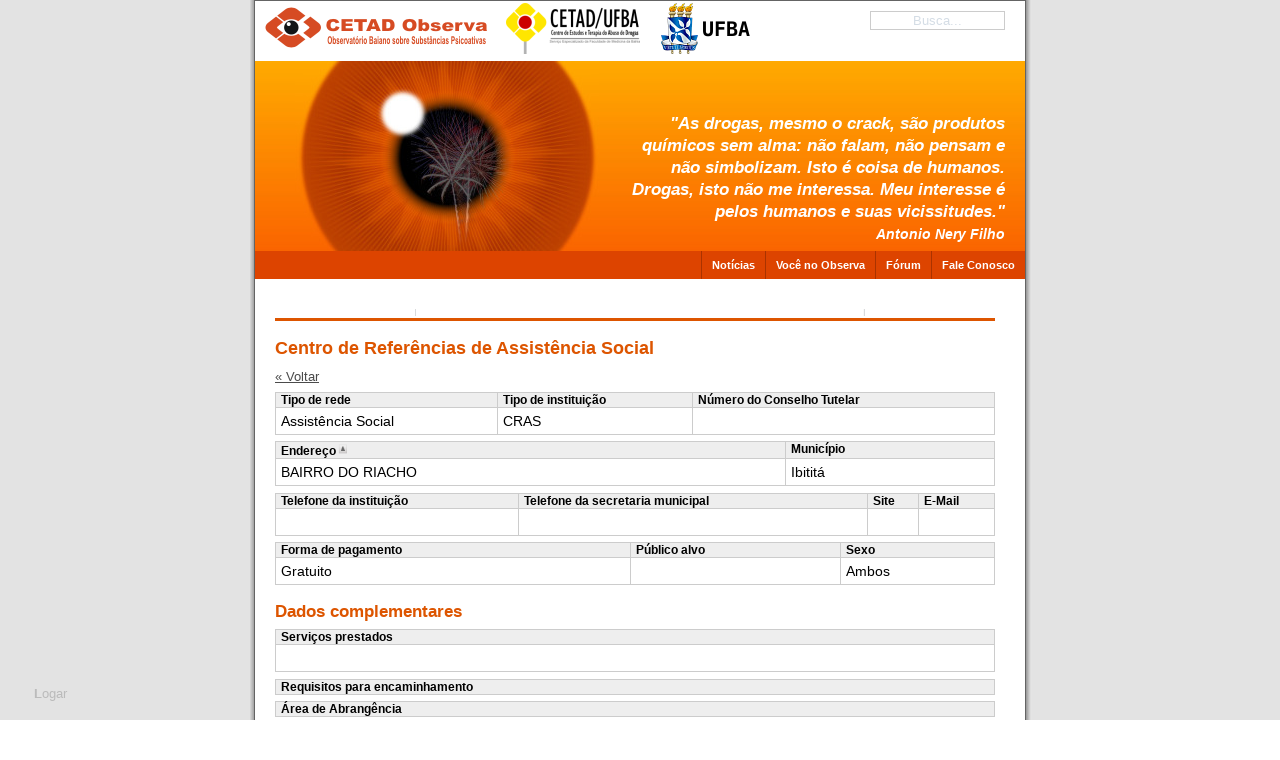

--- FILE ---
content_type: text/html; charset=iso-8859-15
request_url: http://twiki.ufba.br/twiki/bin/view/CetadObserva/Instituicao508?sortcol=0;table=2;up=0
body_size: 71716
content:
<html xmlns="http://www.w3.org/1999/xhtml" lang="pt-br">
<head>
<link rel="stylesheet" href="http://twiki.ufba.br/twiki/pub/TWiki/ImagePlugin/style.css" type="text/css" media="all" />
<link rel="stylesheet" href="http://twiki.ufba.br/twiki/pub/TWiki/ImageGalleryPlugin/style.css" type="text/css" media="all" />
<meta http-equiv="content-type" content="text/html; charset=iso-8859-15" />
<meta name="author" content="Colivre.coop.br / Template design: G. Wolfgang" />
<title> - CETAD Observa</title>
<link rel="alternate" type="application/rss+xml" title="RSS Feed" href="http://twiki.ufba.br/twiki/bin/view/CetadObserva/WebRss" />
<style type="text/css"> 
/*************************************************************/
/*   Design:  MultiFlex-2 (Screen)                           */
/*   Author:  G. Wolfgang (gw@actamail.com)                  */
/*   Date:    June 8, 2006                                   */
/*   Some Changes by Aurelio@Colivre.coop.br in 2009         */
/*   Some Changes by JeronimoTeles@gmail.com in 2009         */
/*************************************************************/

/*************************/
/* SECTION 1 - MAIN BODY */
/*************************/

body {
  font-size: 11px;
  margin: 0px;
  padding: 0px;
  text-align: center;
  background: url(http://twiki.ufba.br/twiki/pub/CetadObserva/WebCSS/background_body_grey.gif) top center repeat-y;
  font-family: arial, sans-serif;
}
.page-container-1 {
  position: relative;
  width: 770px;
  margin: 0px auto;
  padding: 0px;
  text-align: left;
  background: url(http://twiki.ufba.br/twiki/pub/CetadObserva/WebCSS/background_layout_1.gif) top left repeat-y;
  border: solid 1px rgb(100,100,100);
}
.page-container-2 {
  width: 770px;
  margin: 0px auto;
  padding: 0px;
  background: url(http://twiki.ufba.br/twiki/pub/CetadObserva/WebCSS/background_layout_2.gif) top left repeat-y;
  border: solid 1px rgb(100,100,100);
}
.page-container-3 {
  width: 770px;
  margin: 0px auto;
  padding: 0px;
  background: url(http://twiki.ufba.br/twiki/pub/CetadObserva/WebCSS/background_layout_3.gif) top left repeat-y;
  border: solid 1px rgb(100,100,100);
}

/*************************************/
/* SECTION 2 - HEADER AND NAVIGATION */
/*************************************/

/*-----------------------------------*/
/* 2.1 - Sitename, slogan and banner */
/*-----------------------------------*/
#cetad, #ufba {
  position: absolute;
  top: -4px;
  right: -85px;
  background: url(http://twiki.ufba.br/twiki/pub/CetadObserva/WebCSS/logo-cetad.png) 100% 0% no-repeat;
  width: 144px;
  height: 51px;
}
.msie8 #cetad { right: -90px }
#cetad span, #ufba span {
  display: none;
}
#ufba {
  right: -195px;
  width: 89px;
  background: url(http://twiki.ufba.br/twiki/pub/CetadObserva/WebCSS/mini-logo-ufba.png) 100% 0% no-repeat;
}
.msie8 #ufba { right: -190px }
.site-name {
  width: 300px;
  background: url(http://twiki.ufba.br/twiki/pub/CetadObserva/WebCSS/mini-logo-observa.png) 10px 0px no-repeat;
  height: 50px;
  margin: 0px;
  position: absolute;
  top: 6px;
  left: 0px;
  color: rgb(69,140,204);
}
.site-name p.title  {
  margin: 0px;
  padding: 0px;
  font-family: "trebuchet ms", arial, sans serif;
  font-weight: bold;
  font-size: 24px;
}
.site-name p.title a {
   display: block;
   height: 50px;
   width: 250px;
}
.site-name p.subtitle  {
  clear: both;
  margin: -6px 0px 0px 0px;
  padding: 0px;
  letter-spacing: -1px;
  background-color: transparent;
  font-family: "trebuchet ms", arial, sans serif;
  font-size: 12px;
  position: relative;
  z-index: 100;
}
.site-name a {
  margin: 0px;
  padding: 0px;
  text-decoration: none;
  color: #D50; /* Site Color 1 */
}
.site-name a:hover {
  text-decoration: none;
}
.site-slogan-container  {
  width: 390px;
  position: absolute;
  top: 112px;
  right: 20px;
  z-index: 1;
  overflow: hidden;
  margin: 0px;
  background-color: transparent;
  font-size: 17px;
}
.site-slogan {
  text-align: right;
  margin: 0px;
  padding: 0px;
  background-color: transparent;
  color: #FFF;
  position: relative;
  z-index: 100;
}
.site-slogan h2,
.site-slogan p.title {
  float: right;
  margin: 0px;
  padding: 0px;
  color: #FFF; /* Site Slogan Color */
  font-family: arial, sans serif;
   text-align: right;
  font-weight: bold;
  font-size: 130%;
  position: relative;
  z-index: 100;
}

.site-slogan h2 {
  font-style: italic;
}

.site-slogan p,
.site-slogan p.subtitle {
  clear: both;
  float: right;
  margin: 0px;
  padding: 0px;
  color: #FFF; /* Site Slogan Color */
  font-family: arial, sans serif;
  text-align: right;
  font-weight: bold;
  font-style: italic;
  font-size: 100%;
}
.site-slogan p.text {
  clear: both;
  float: right;
  width: 700px;
  margin: 10px 0px 0px 0px;
  padding: 0px;
  color: #FFF; /* Site Slogan Color */
  font-family: arial, sans serif;
  text-align: right;
  font-weight: bold;
  line-height: 1.0em;
  font-size: 140%;
}
.site-slogan p.readmore {
  clear: both;
  float: right;
  width: 700px;
  margin: 10px 0px 0px 0px;
  padding: 0px;
  color: #FFF; /* Site Slogan Color */
  font-family: arial, sans serif;
  text-align: right;
  font-weight: bold;
  line-height: 1.0em;
  font-size: 120%;
}
.site-slogan a {
  color: #FFF; /* Site Slogan Color */
  text-decoration: underline;
}
.site-slogan a:hover {
  text-decoration: none;
  color: rgb(50,50,50);
}
.img-header {
  clear: both;
  float: left;
  width: 770px;
  height: 250px;
  margin: 0px;
  padding: 0px;
  background: #FFF url(http://twiki.ufba.br/twiki/pub/CetadObserva/WebPreferences/header-ano-novo.jpg) 0% 100% no-repeat;
}



/*--------------------------*/
/* 2.2 - Busca Wiki         */
/*--------------------------*/
#busca {
  position: absolute;
  top: 10px;
  right: 20px;
  float: right;
  margin: 0px;
  padding: 0px;
  text-align: right;
  z-index: 10;
}
#busca input {
  text-align: center;
  border: 1px solid #999;
  opacity: 0.5;
  filter: alpha(opacity=50);
  -moz-border-radius: 4px;
  position: relative; /* msie workarround bug */
}
#busca.clean input {
  background: transparent;
  color: #ABC;
}
#busca.focused input {
  opacity: 1;
  filter: alpha(opacity=100);
  color: #000;
  border: 1px solid #A30;
}
#busca div {
  visibility: hidden;
}
#busca.focused div {
  visibility: visible;
  color: #C86;
}

/*----------------------------*/
/* 2.4 - Navigation - Level 2 */
/*----------------------------*/
.nav2 {
  Xoverflow: wrapper;
  clear: both;
  margin: 0px;
  padding: 0px;
  font-family: verdana, arial, sans serif;
  font-size: 1.0em;
}
.nav2 ul {
  float: right;
  width: 770px;
  margin: 0px;
  padding: 0px;
  Xborder-top: solid 1px #A30; /* Site Menu 2 Border Color */
  Xborder-bottom: solid 1px #A30; /* Site Menu 2 Border Color */
  background-color: #D40; /* Site Menu 2 Color */
  font-weight: bold;
}	
.nav2 li {
  position: relative;
  display: inline;
  list-style: none;
  margin: 0px;
  padding: 0px;
  min-height: 1.7em;
  height: auto !important;
  height: 1.7em;
  line-height: 1.7em;
  font-weight: bold;
}
.nav2 li li {
  border: none;
}
.nav2 li ul {
  display: none;
  height: 20px;
  font-size: 100%;
  font-weight: bold;
  clear: both;
  margin: 0px;
  padding: 1px;
  position: absolute;
  top: 20px;
  border: solid 1px rgb(200,200,200);
  z-index: 30;
  Xborder-top: solid 2px #A30; /* Site Menu 2 Border Color */
  Xborder-bottom: solid 1px #A30; /* Site Menu 2 Border Color */
  background-color: #842926; /* Site Menu 2 Color */
  font-weight: bold;
}
.nav2 li.over ul {
  display: block;
}
.nav2 li strong,
.nav2 li a {
  display: block;
  padding: 0px 10px 0px 30px;
  border-left: solid 7px #EEE; /* Site Color 3 */
  color: rgb(75,75,75);
  text-decoration: none;
}
.nav2 li strong {
  border: none;
  background: #888;
  color: #EEE;
}
.nav2 li li a {
  padding: 0px 5px 0px 10px;
/*  text-transform: uppercase;  comment by Jerônimo Teles */
  text-decoration: none;
  font-size: 100%;
}

.nav2 li a:over, .nav2 li a.selected {
  border-top: solid 0px #EEE; /* Site Color 3 */
  texte-decoration: none;
}

.nav2 li a {
  display: block;
  float: right;
  margin: 0px 0px 0px 0px;
  padding: 5px 10px 5px 10px;
  border-left: solid 1px #A30; /* Site Menu 2 Border Color */
  color: rgb(255,255,255);
/*  text-transform: uppercase;  comment by Jerônimo Teles */
  text-decoration: none;
  font-size: 100%;
}
.nav2 a:over, .nav2 a.selected {
  color: #410; /* Site Menu 2 Selected Color */
  text-decoration: none;
}
.nav2 a:over {
  background-color: #E50; /* Site Menu 2 Hover Color */
}
.buffer {
  clear: both;
  width: 770px;
  height: 30px;
  margin: 0px;
  padding: 0px;
  background-color: rgb(255,255,255);
}

/*----------------------------*/
/* 2.5 - Navigation - Level 3 */
/*----------------------------*/
.nav3 {
  Xoverflow: hidden;
  clear: both;
  float: left;
  width: 160px;
  min-height: 500px;
  margin: 0px;
  padding: 0px;
  color: rgb(75,75,75);
}
.nav3 .menutitle {
  margin: 0px;
}
.nav3 ul {
  font-size: 12px;
  width: 160px;
  margin: 0px 0px 20px 0px;
  padding: 0px;
  background-color: #EEE; /* Site Color 3 */
}	
.nav3 li {
  position: relative;
  border-bottom: solid 1px rgb(200,200,200);
  list-style: none;
  margin: 0px;
  padding: 0px;
  min-height: 1.7em;
  height: auto !important;
  height: 1.7em;
  line-height: 1.7em;
  font-weight: bold;
  z-index: 50;
}
.nav3 li li {
  border: none;
}
.nav3 li ul {
  display: none;
  margin: 0px;
  position: absolute;
  top: 5px;
  left: 155px;
  border: solid 1px rgb(200,200,200);
  z-index: 100;
}
.nav3 li.hover ul {
  display: block;
}
.nav3 li strong,
.nav3 li a {
  display: block;
  padding: 0px 7px 0px 15px;
  border-left: solid 7px #EEE; /* Site Color 3 */
  color: rgb(75,75,75);
  text-decoration: none;
}
.nav3 li strong {
  border: none;
  background: #888;
  color: #EEE;
}
.nav3 li li a {
  padding: 0px 5px 0px 10px;
}
.nav3 li a:hover, .nav3 li a.selected {
  border-left: solid 7px #D62; /* Site Color 2 */
  text-decoration: none;
}
.nav3 li a:hover {
  color: #000;
  background: #DDD;
}

/******************************************************************************/
/* SECTION 3 - SPECIFIC CLASSES FOR LAYOUT #1 (With navigation, with sidebar )*/
/******************************************************************************/

.content1 {
  float: left;
  width: 428px;
  margin: 0px;
  padding: 0px 0px 10px 20px;
  color: rgb(75,75,75);
}
.content1-container {
  clear: both;
  float: left;
  width: 408px;
  margin: 0px 0px 15px 0px;
  padding: 0px;
}
.content1-container-1col {
  overflow: hidden;
  width: 408px;
  margin: 0px;
  padding: 0px;
}
.content1-container-1col-txtright-200px {
  float: right;
  width: 196px;
  margin: 0px;
  padding: 0px;
}
.content1-container-1col-txtright-160px {
  float: right;
  width: 236px;
  margin: 0px;
  padding: 0px;
}
.content1-container-1col-txtright-120px {
  float: right;
  width: 276px;
  margin: 0px;
  padding: 0px;
}
.content1-container-1col-txtright-100px {
  float: right;
  width: 296px;
  margin: 0px;
  padding: 0px;
}
.content1-container-1col-txtright-80px {
  float: right;
  width: 316px;
  margin: 0px;
  padding: 0px;
}
.content1-container-1col-txtright-60px {
  float: right;
  width: 336px;
  margin: 0px;
  padding: 0px;
}
.content1-container-1col-txtright-40px {
  float: right;
  width: 356px;
  margin: 0px;
  padding: 0px;
}
.content1-container-2col-left {
  overflow: hidden;
  float: left;
  width: 191px;
  margin: 0px;
  padding: 0px;
}
.content1-container-2col-right {
  overflow: hidden;
  float: right;
  width: 191px;
   margin: 0px;
  padding: 0px;
}
.content1-container-2col-txtright-100px {
  float: right;
  width: 79px;
  margin: 0px;
  padding: 0px;
}
.content1-container-2col-txtright-80px {
  float: right;
  width: 99px;
  margin: 0px;
  padding: 0px;
}
.content1-container-2col-txtright-60px {
  float: right;
  width: 119px;
  margin: 0px;
  padding: 0px;
}
.content1-container-2col-txtright-40px {
  float: right;
  width: 139px;
  margin: 0px;
  padding: 0px;
}
.content1-container-2col-txtright-20px {
  float: right;
  width: 159px;
  margin: 0px;
  padding: 0px;
}
.content1-container-3col-left {
  overflow: hidden;
  float: left;
  width: 119px;
  margin: 0px 25px 0px 0px;
  padding: 0px;
}
.content1-container-3col-middle {
  overflow: hidden;
  float: left;
  width: 119px;
 margin: 0px;
  padding: 0px;
}
.content1-container-3col-right {
  overflow: hidden;
  float: right;
  width: 119px;
  margin: 0px;
  padding: 0px;
}
.content1-container-3col-txtright-60px {
  float: right;
  width: 47px;
  margin: 0px;
  padding: 0px;
}
.content1-container-3col-txtright-40px {
  float: right;
  width: 67px;
  margin: 0px;
  padding: 0px;
}
.content1-container-3col-txtright-20px {
  float: right;
  width: 87px;
  margin: 0px;
  padding: 0px;
}
.content1-container-3col-txtright-10px {
  float: right;
  width: 97px;
  margin: 0px;
  padding: 0px;
}
.content1-pagetitle {
  overflow: hidden;
  width: 408px;
  margin: 0px 0px 10px 0px;
  padding: 0px 0px 2px 0px;
  border-bottom: solid 3px #D50; /* Site Color 1 */
  color: #D50; /* Site Color 1 */
  font-weight: bold;
  font-size: 180%;
}
#conteudo .content1-pagetitle a {
  color: #D50; /* Site Color 1 */
  text-decoration: none;
}

/******************************************************/
/* SECTION 4 - SPECIFIC CLASSES FOR LAYOUTS #2 and #3 */
/******************************************************/

.content2 {
  float: left;
  width: 590px;
  min-height: 500px;
  margin: 0px;
  padding: 0px 0px 0px 20px;
  color: rgb(75,75,75);
  font-size: 1.0em;
}
.content3 {
  float: left;
  width: 590px;
  min-height: 500px;
  margin: 0px;
  padding: 0px 0px 0px 20px;
  color: rgb(75,75,75);
  font-size: 1.0em;
}
.content2-container, .content3-container {
  clear: both;
  float: left;
  width: 569px;
  margin: 0px 0px 15px 0px;
  padding: 0px;
}
.content2-container-1col, .content3-container-1col {
  overflow: hidden;
  width: 569px;
  margin: 0px;
  padding: 0px;
}
.content2-container-1col-txtright-200px, .content3-container-1col-txtright-200px {
  float: right;
  width: 357px;
  margin: 0px;
  padding: 0px;
}
.content2-container-1col-txtright-160px, .content3-container-1col-txtright-160px {
  float: right;
  width: 397px;
  margin: 0px;
  padding: 0px;
}
.content2-container-1col-txtright-120px, .content3-container-1col-txtright-120px {
  float: right;
  width: 437px;
  margin: 0px;
  padding: 0px;
}
.content2-container-1col-txtright-100px, .content3-container-1col-txtright-100px {
  float: right;
  width: 457px;
  margin: 0px;
  padding: 0px;
}
.content2-container-1col-txtright-80px, .content3-container-1col-txtright-80px {
  float: right;
  width: 477px;
  margin: 0px;
  padding: 0px;
}
.content2-container-1col-txtright-60px, .content3-container-1col-txtright-60px {
  float: right;
  width: 497px;
  margin: 0px;
  padding: 0px;
}
.content2-container-1col-txtright-40px, .content3-container-1col-txtright-40px {
  float: right;
  width: 517px;
  margin: 0px;
  padding: 0px;
}
.content2-container-2col-left, .content3-container-2col-left {
  overflow: hidden;
  float: left;
  width: 272px;
  margin: 0px;
  padding: 0px;
}
.content2-container-2col-right, .content3-container-2col-right {
  overflow: hidden;
  float: right;
  width: 272px;
  margin: 0px;
  padding: 0px;
}
.content2-container-2col-txtright-100px, .content3-container-2col-txtright-100px {
  float: right;
  width: 160px;
  margin: 0px;
  padding: 0px;
}
.content2-container-2col-txtright-80px, .content3-container-2col-txtright-80px {
  float: right;
  width: 180px;
  margin: 0px;
  padding: 0px;
}
.content2-container-2col-txtright-60px, .content3-container-2col-txtright-60px {
  float: right;
  width: 200px;
  margin: 0px;
  padding: 0px;
}
.content2-container-2col-txtright-40px, .content3-container-2col-txtright-40px {
  float: right;
  width: 220px;
  margin: 0px;
  padding: 0px;
}
.content2-container-2col-txtright-20px, .content3-container-2col-txtright-20px {
  float: right;
  width: 240px;
  margin: 0px;
  padding: 0px;
}
.content2-container-3col-left, .content3-container-3col-left {
  overflow: hidden;
  float: left;
  width: 173px;
  margin: 0px 25px 0px 0px;
  padding: 0px;
}
.content2-container-3col-middle, .content3-container-3col-middle {
  overflow: hidden;
  float: left;
  width: 173px;
  margin: 0px;
  padding: 0px;
}
.content2-container-3col-right, .content3-container-3col-right {
  overflow: hidden;
  float: right;
  width: 173px;
  margin: 0px;
  padding: 0px;
}
.content2-container-3col-txtright-60px, .content3-container-3col-txtright-60px {
  overflow: hidden;
  float: right;
  width: 101px;
  margin: 0px;
  padding: 0px;
}
.content2-container-3col-txtright-40px, .content3-container-3col-txtright-40px {
  overflow: hidden;
  float: right;
  width: 121px;
  margin: 0px;
  padding: 0px;
}
.content2-container-3col-txtright-20px, .content3-container-3col-txtright-20px {
  overflow: hidden;
  float: right;
  width: 141px;
  margin: 0px;
  padding: 0px;
}
.content2-container-3col-txtright-10px, .content3-container-3col-txtright-10px {
  overflow: hidden;
  float: right;
  width: 151px;
  margin: 0px;
  padding: 0px;
}
.content2-pagetitle, .content3-pagetitle {
  overflow: hidden;
  width: 569px;
  margin: 0px 0px 10px 0px;
  padding: 0px 0px 2px 0px;
  border-bottom: solid 3px #D50; /* Site Color 1 */
  color: #D50; /* Site Color 1 */
  font-weight: bold;
  font-size: 180%;
}

/*********************************/
/* SECTION 6 - COMMON PARAMETERS */
/*********************************/

/*--------------------*/
/* 6.1 - Content Area */
/*--------------------*/

/* Titles and textboxes*/
.content-title-noshade-size1 {
  margin: 0px;
  padding: 0px;
  color: #D50; /* Site Color 1 */
  font-weight: bold;
  font-size: 130%;
}
.content-title-noshade-size2 {
  margin: 0px;
  padding: 0px;
  color: #D50; /* Site Color 1 */
  font-weight: bold;
  font-size: 150%;
}
.content-title-noshade-size3 {
  margin: 0px;
  padding: 0px;
  color: #D50; /* Site Color 1 */
  font-weight: bold;
  font-size: 160%;
}
.content-title-noshade-size4 {
  margin: 0px;
  padding: 0px;
  color: #D50; /* Site Color 1 */
  font-weight: bold;
  font-size: 180%;
}
.content-title-noshade-size5 {
  margin: 0px;
  padding: 0px;
  color: #D50; /* Site Color 1 */
  font-weight: bold;
  font-size: 200%;
}
.content-title-shade-size1 {
  margin: 0px;
  padding: 0px 10px 0px 10px;
  background-color: rgb(215,215,215);
  color: rgb(100,100,100);
  color: #D50; /* Site Color 1 */
  font-weight: bold;
  font-size: 130%;
}
.content-title-shade-size2 {
  margin: 0px;
  padding: 0px 10px 0px 10px;
  background-color: rgb(215,215,215);
  color: #D50; /* Site Color 1 */
  font-weight: bold;
  font-size: 150%;
}
.content-title-shade-size3 {
  margin: 0px;
  padding: 0px 10px 0px 10px;
  background-color: rgb(215,215,215);
  color: #D50; /* Site Color 1 */
  font-weight: bold;
  font-size: 160%;
}
.content-title-shade-size4 {
  margin: 0px;
  padding: 0px 10px 0px 10px;
  background-color: rgb(215,215,215);
  color: #D50; /* Site Color 1 */
   font-weight: bold;
  font-size: 180%;
}
.content-title-shade-size5 {
  margin: 0px;
  padding: 0px 10px 0px 10px;
  background-color: rgb(215,215,215);
  color: #D50; /* Site Color 1 */
   font-weight: bold;
  font-size: 200%;
}
.content-subtitle-noshade-size1 {
  margin: 0px;
  padding: 0px;
  color: #D50; /* Site Color 1 */
  font-weight: bold;
  font-size: 110%;
}
.content-subtitle-noshade-size2 {
  margin: 0px;
  padding: 0px;
  color: #D50; /* Site Color 1 */
  font-weight: bold;
  font-size: 120%;
}
.content-subtitle-noshade-size3 {
  margin: 0px;
  padding: 0px;
  color: #D50; /* Site Color 1 */
  font-weight: bold;
  font-size: 130%;
}
.content-subtitle-noshade-size4 {
  margin: 0px;
  padding: 0px;
  color: #D50; /* Site Color 1 */
  font-weight: bold;
  font-size: 140%;
}
.content-subtitle-noshade-size5 {
  margin: 0px;
  padding: 0px;
  color: #D50; /* Site Color 1 */
  font-weight: bold;
  font-size: 150%;
}
.content-subtitle-shade-size1 {
  margin: 0px;
  padding: 0px 10px 3px 10px;
  background-color: rgb(215,215,215);
  color: #D50; /* Site Color 1 */
  font-weight: bold;
  font-size: 110%;
}
.content-subtitle-shade-size2 {
  margin: 0px;
  padding: 0px 10px 3px 10px;
  background-color: rgb(215,215,215);
  color: #D50; /* Site Color 1 */
  font-weight: bold;
  font-size: 120%;
}
.content-subtitle-shade-size3 {
  margin: 0px;
  padding: 0px 10px 3px 10px;
  background-color: rgb(215,215,215);
  color: #D50; /* Site Color 1 */
  font-weight: bold;
  font-size: 130%;
}
.content-subtitle-shade-size4 {
  margin: 0px;
  padding: 0px 10px 3px 10px;
  background-color: rgb(215,215,215);
  color: #D50; /* Site Color 1 */
  font-weight: bold;
  font-size: 140%;
}
.content-subtitle-shade-size5 {
  margin: 0px;
  padding: 0px 10px 3px 10px;
  background-color: rgb(215,215,215);
  color: #D50; /* Site Color 1 */
  font-weight: bold;
  font-size: 150%;
}
.content-txtbox-noshade {
  margin: 0px;
  padding: 7px 0px 0px 0px;
  background-color: rgb(255,255,255);
}
.content-txtbox-shade {
  margin: 0px;
  padding: 7px 10px 5px 10px;
  background-color: rgb(235,235,235);
}

/* Headings */
h1 {
  margin: 1.0em 0px 0.5em 0px;
  font-weight: bold;
  font-size: 160%;
}
h2 {
  margin: 1.0em 0px 0.5em 0px;
  font-weight: bold;
  font-size: 150%;
}
h3 {
  margin: 1.0em 0px 0.5em 0px;
  font-weight: bold;
  font-size: 140%;
}
h4 {
  margin: 1.0em 0px 0.5em 0px;
  font-weight: bold;
  font-size: 130%;
}
h5 {
  margin: 0px 0px 0.2em 0px;
  font-weight: bold;
  font-size: 130%;
}
h6 {
  margin: 0px 0px 0.2em 0px;
 font-weight: bold;
  font-style: italic;
  font-size: 130%;
}

/* Paragraphs */
p {
  margin: 0px 0px 0.5em 0px;
  padding: 0px;
  line-height: 1.3em;
  font-family: arial, sans serif;
  font-size: 120%;
 }
p.readmore {
  margin: 1.0em 0px 0.5em 0px;
  padding: 0px;
  line-height: 1.2em;
  font-size: 110%;
 }
p.quote {
  margin: 0em 30px 0.6em 30px;
 	line-height: 120%;
  font-size: 120%;
}
p.embed {
  float: left;
  width: 120px;
  margin: 7px 7px 5px 0px;
  padding: 5px 5px 5px 5px;
  background-color: rgb(238,237,249);
  font-style: italic;
  font-weight: bold;
   line-height: 1.2em;
  font-size: 140%;
}
p.embed-caption {
  float: left;
  margin: 5px 0px 0px 0px;
  padding: 0px;
  font-style: italic;
  font-weight: normal;
  line-height: 1.2em;
  font-size: 70%;
}

/* Quote */
p.quote {
  clear: left;
  margin: 0em 30px 0.6em 30px;
 	line-height: 120%;
  font-size: 110%;
}

/* Embedded emphasis */
.embed {
  float: left;
  width: 120px;
  margin: 2px 7px 2px 0px;
  padding: 5px 5px 5px 5px;
  background-color: rgb(238,237,249);
  font-style: italic;
  font-weight: bold;
   line-height: 1.2em;
  font-size: 140%;
}
.embed-caption {
  float: left;
  margin: 5px 0px 0px 0px;
  padding: 0px;
  font-style: italic;
  font-weight: normal;
  line-height: 1.2em;
  font-size: 70%;
}

/* Lists */
ul.noindent {
  margin: 0px 0px 7px 15px;
  padding: 0px;
  list-style-type: disc;
  list-style-position: outside;
  font-size: 120%;
}
ul.indent {
  margin: 0px 0px 7px 15px;
  padding: 0px 0px 0px 15px;
  list-style-type: disc;
  font-family: arial;
  font-size: 120%;
}
ol {
  margin: 0px 0px 0px 9px;
  padding: 0px 0px 0px 25px;
  list-style-type: decimal;
  list-style-position: outside;
  font-size: 120%;
}
ul.linklist-noindent {
  margin: -0.3em 0px 0.5em 0px;
  padding: 0px;
  list-style-type: none;
  line-height: 1.2em;
  font-size: 120%;
 }
ul.linklist-indent {
  margin: -0.3em 0px 0.5em 0px;
  padding: 0px 0px 0px 10px;
  list-style-type: none;
  line-height: 1.2em;
  font-size: 120%;
 }

/* Tables */
.table {
  clear: left;
  margin: 0.5em 0px 0.2em 30px;
  border: solid 1px rgb(150,150,150);
  empty-cells: show;
  border-collapse: collapse;
  background-color: rgb(233,232,244);
}
.table tr {
  margin: 0px;
  padding: 0px;
}
.table td {
  padding: 2px 7px 2px 7px;
  border: solid 1px rgb(150,150,150);
  text-align: left;
  font-size: 120%;
}
.table th {
  margin: 0px;
  padding: 2px 7px 2px 7px;
  border: solid 1px rgb(150,150,150);
  empty-cells: show;
  text-align: left;
  font-size: 120%;
  	}
.table-caption {
  margin: 0.5em 0px 1.0em 30px;
  padding: 0px;
  clear: both;
  text-align: left;
  font-size: 120%;
}

/* Images */

.img-noticia {
  float: left;
  margin:0px 10 px 0 px 0px;
  width:195px;
  height: 195px;
  vspace:10px;
}

.img-left-noborder-notopmargin {
  float: left;
  margin: 0px 10px 0px 0px;
}
.img-left-noborder-topmargin {
  float: left;
  margin: 3px 10px 0px 0px;
}
.img-left-border-notopmargin {
  float: left;
  margin: 0px 10px 0px 0px;
  border: solid 1px rgb(150,150,150);
}
.img-left-border-topmargin {
  float: left;
  margin: 3px 10px 0px 0px;
  border: solid 1px rgb(150,150,150);
}
.img-right-noborder-notopmargin {
  float: right;
  margin: 0px 0px 0px 10px;
}
.img-right-noborder-topmargin {
  float: right;
  margin: 3px 0px 0px 10px;
}
.img-right-border-notopmargin {
  float: right;
  margin: 0px 0px 0px 10px;
  border: solid 1px rgb(150,150,150);
}
.img-right-border-topmargin {
  float: right;
  margin: 3px 0px 0px 10px;
  border: solid 1px rgb(150,150,150);
}

/*--------------------*/
/* 6.2 - Sidebar Area */
/*--------------------*/
.sidebar {
  overflow: hidden;
  float: right;
  width: 160px;
  min-height: 500px;
  margin: 0px;
  padding: 0px 0px 10px 0px;
  text-align: left;
  color: rgb(75,75,75);
}
.sidebar-maintitle {
  margin: 0px 0px 10px 0px;
  padding: 3px 10px 2px 10px;
  background-color: #D62; /* Site Color 2 */
  color: rgb(255,255,255);
  text-transform: uppercase;
  font-weight: bold;
  font-size: 120%;
}
.sidebar-title-noshade {
  margin: 0px;
  padding: 2px 10px 3px 10px;
  border-top: solid 1px rgb(215,215,215);
  color: rgb(75,75,75);
  font-weight: bold;
  font-size: 120%;
}
.sidebar-title-shade {
  margin: 0px;
  padding: 2px 10px 3px 10px;
  background-color: rgb(215,215,215);
  color: rgb(75,75,75);
  font-weight: bold;
  font-size: 120%;
}
.sidebar-txtbox-noshade {
  margin: 0px 0px 10px 0px;
  padding: 2px 10px 3px 10px;
}
.sidebar-txtbox-shade {
  margin: 0px 0px 10px 0px;
  padding: 2px 10px 3px 10px;
  background-color: rgb(235,235,235);
}
.sidebar-txtbox-noshade p {
  margin: 0px 0px 5px 0px;
  padding: 0px;
  line-height: 1.25em;
  font-size: 110%;
}
.sidebar-txtbox-shade p {
  margin: 0px 0px 5px 0px;
  padding: 0px;
  line-height: 1.25em;
  font-size: 110%;
}

/*--------------------*/
/* 6.3 - Footer Area  */
/*--------------------*/
.footer {
  overflow: hidden;
  clear: both;
  width: 770px;
  height: 3.0em;
  margin: 0px;
  padding: 0.5em 0px 0.5em 0px;
  border-top: solid 1px rgb(125,125,125);
  background-color: #D50; /* Site Color 1 */
  color: #E94; /* Site Footer Text Color */
  font-size: 1.0em;
}
.footer p {
  margin: 0px;
  padding: 0px;
  text-align: center;
  line-height: 1.3em;
  font-size: 110%;
}

.footer .visitas {
  right: 10px;
  position: absolute;
  bottom: 5px;
}

/*-------------------*/
/* 6.4 - Hyperlinks  */
/*-------------------*/
.content1 a, .content2 a, .content3 a, .sidebar-txtbox-noshade a, .sidebar-txtbox-shade a {
  color: rgb(75,75,75);
  text-decoration: underline;
}
.content1 a:hover, .content2 a:hover, .content3 a:hover, .sidebar-txtbox-noshade a:hover, .sidebar-txtbox-shade a:hover {
  color: rgb(0,0,0);
  text-decoration: none;
}
.content1 a:visited, .content2 a:visited, .content3 a:visited, .sidebar-txtbox-noshade a:visited, .sidebar-txtbox-shade a:visited  {
  color: rgb(150,150,150);
}
.footer a {
  color: #E94; /* Site Footer Text Color */
  text-decoration: underline;
}
.footer a:hover {
  color: #FFF;
  text-decoration: none;
}

/*******************************/
/* SECTION 7 - GENERIC CLASSES */
/*******************************/

/*----------------------------*/
/* 7.1 - Title decoration box */
/*----------------------------*/
.box-on {
  float: left;
  min-width: 0.3em;
  margin-right: 0.2em;
  padding: 0px 0.2em 0px 0.3em;
}
.box-off {
  display: none;
}
/* html box-on {
  width: 1%;
} /* IE6-Hack for min-width. Also compliant with IE7-Beta2 */ */

/*-----------------------------*/
/* 7.2 - Horizontal alignments */
/*-----------------------------*/
.align-left {
  text-align: left;
}
.align-right {
  text-align: right;
}
.align-center {
  text-align: center;
}

/*------------------*/
/* 7.3  Text colors */
/*------------------*/
.txt-white {
  color: rgb(255,255,255);
}
.txt-black {
  color: rgb(0,0,0);
}

.txt-grey01 {
  color: rgb(242,242,242);
}
.txt-grey02 {
  color: rgb(230,230,230);
}
.txt-grey03 {
  color: rgb(217,217,217);
}
.txt-grey04 {
  color: rgb(204,204,204);
}
.txt-grey05 {
  color: rgb(191,191,191);
}
.txt-grey06 {
  color: rgb(178,178,178);
}
.txt-grey07 {
  color: rgb(153,153,153);
}
.txt-grey08 {
  color: rgb(127,127,127);
}
.txt-grey09 {
  color: rgb(89,89,89);
}
.txt-grey10 {
  color: rgb(51,51,51);
}

.txt-yellow01 {
  color: rgb(254,252,232);
}
.txt-yellow02 {
  color: rgb(253,249,201);
}
.txt-yellow03 {
  color: rgb(253,246,185);
}
.txt-yellow04 {
  color: rgb(252,243,162);
}
.txt-yellow05 {
  color: rgb(251,239,139);
}
.txt-yellow06 {
  color: rgb(250,236,116);
}
.txt-yellow07 {
  color: rgb(249,233,93);
}
.txt-yellow08 {
  color: rgb(249,230,69);
}
.txt-yellow09 {
  color: rgb(248,227,46);
}
.txt-yellow10 {
  color: rgb(247,224,23);
}

.txt-blue01 {
  color: rgb(238,237,249);
}
.txt-blue02 {
  color: rgb(222,220,242);
}
.txt-blue03 {
  color: rgb(205,202,236);
}
.txt-blue04 {
  color: rgb(189,185,229);
}
.txt-blue05 {
  color: rgb(172,167,223);
}
.txt-blue06 {
  color: rgb(155,149,217);
}
.txt-blue07 {
  color: rgb(139,132,210);
}
.txt-blue08 {
  color: rgb(122,114,204);
}
.txt-blue09 {
  color: rgb(106,97,197);
}
.txt-blue10 {
  color: rgb(89,79,191);
}

.txt-green01 {
  color: rgb(237,246,229);
}
.txt-green02 {
  color: rgb(220,238,204);
}
.txt-green03 {
  color: rgb(202,229,178);
}
.txt-green04 {
  color: rgb(185,220,153);
}
.txt-green05 {
  color: rgb(167,211,127);
}
.txt-green06 {
  color: rgb(149,203,102);
}
.txt-green07 {
  color: rgb(132,194,76);
}
.txt-green08 {
  color: rgb(114,185,51);
}
.txt-green09 {
  color: rgb(97,177,25);
}
.txt-green10 {
  color: rgb(79,168,0);
}

.txt-red01 {
  color: rgb(252,235,233);
}
.txt-red02 {
  color: rgb(248,216,211);
}
.txt-red03 {
  color: rgb(245,196,188);
}
.txt-red04 {
  color: rgb(242,177,166);
}
.txt-red05 {
  color: rgb(238,157,144);
}
.txt-red06 {
  color: rgb(235,137,122);
}
.txt-red07 {
  color: rgb(232,118,100);
}
.txt-red08 {
  color: rgb(229,98,77);
}
.txt-red09 {
  color: rgb(225,79,55);
}
.txt-red10 {
  color: rgb(222,59,33);
}
.txt-red11 {
  color: #D40;
}

/*-------------------------*/
/* 7.4 - Background colors */
/*-------------------------*/
.bg-white {
  background-color: rgb(255,255,255);
}
.bg-black {
  background-color: rgb(0,0,0);
}

.bg-grey01 {
  background-color: rgb(242,242,242);
}
.bg-grey02 {
  background-color: rgb(230,230,230);
}
.bg-grey03 {
  background-color: rgb(217,217,217);
}
.bg-grey04 {
  background-color: rgb(204,204,204);
}
.bg-grey05 {
  background-color: rgb(191,191,191);
}
.bg-grey06 {
  background-color: rgb(178,178,178);
}
.bg-grey07 {
  background-color: rgb(153,153,153);
}
.bg-grey08 {
  background-color: rgb(127,127,127);
}
.bg-grey09 {
  background-color: rgb(89,89,89);
}
.bg-grey10 {
  background-color: rgb(51,51,51);
}

.bg-yellow01 {
  background-color: rgb(254,252,232);
}
.bg-yellow02 {
  background-color: rgb(253,249,201);
}
.bg-yellow03 {
  background-color: rgb(253,246,185);
}
.bg-yellow04 {
  background-color: rgb(252,243,162);
}
.bg-yellow05 {
  background-color: rgb(251,239,139);
}
.bg-yellow06 {
  background-color: rgb(250,236,116);
}
.bg-yellow07 {
  background-color: rgb(249,233,93);
}
.bg-yellow08 {
  background-color: rgb(249,230,69);
}
.bg-yellow09 {
  background-color: rgb(248,227,46);
}
.bg-yellow10 {
  background-color: rgb(247,224,23);
}

.bg-blue01 {
  background-color: rgb(238,237,249);
}
.bg-blue02 {
  background-color: rgb(222,220,242);
}
.bg-blue03 {
  background-color: rgb(205,202,236);
}
.bg-blue04 {
  background-color: rgb(189,185,229);
}
.bg-blue05 {
  background-color: rgb(172,167,223);
}
.bg-blue06 {
  background-color: rgb(155,149,217);
}
.bg-blue07 {
  background-color: rgb(139,132,210);
}
.bg-blue08 {
  background-color: rgb(122,114,204);
}
.bg-blue09 {
  background-color: rgb(106,97,197);
}
.bg-blue10 {
  background-color: rgb(89,79,191);
}

.bg-green01 {
  background-color: rgb(237,246,229);
}
.bg-green02 {
  background-color: rgb(220,238,204);
}
.bg-green03 {
  background-color: rgb(202,229,178);
}
.bg-green04 {
  background-color: rgb(185,220,153);
}
.bg-green05 {
  background-color: rgb(167,211,127);
}
.bg-green06 {
  background-color: rgb(149,203,102);
}
.bg-green07 {
  background-color: rgb(132,194,76);
}
.bg-green08 {
  background-color: rgb(114,185,51);
}
.bg-green09 {
  background-color: rgb(97,177,25);
}
.bg-green10 {
  background-color: rgb(79,168,0);
}

.bg-red01 {
  background-color: rgb(252,235,233);
}
.bg-red02 {
  background-color: rgb(248,216,211);
}
.bg-red03 {
  background-color: rgb(245,196,188);
}
.bg-red04 {
  background-color: rgb(242,177,166);
}
.bg-red05 {
  background-color: rgb(238,157,144);
}
.bg-red06 {
  background-color: rgb(235,137,122);
}
.bg-red07 {
  background-color: rgb(232,118,100);
}
.bg-red08 {
  background-color: rgb(229,98,77);
}
.bg-red09 {
  background-color: rgb(225,79,55);
}
.bg-red10 {
  background-color: rgb(222,59,33);
}

/*---------------------------*/
/* 7.5  Bottom border colors */
/*---------------------------*/
.line-box {
  border-bottom: solid 1px rgb(200,200,200);
  padding-bottom: 15px;
  margin: 0px 0px 15px 0px;
}

.line-white {
  border-bottom: solid 1px rgb(255,255,255);
  padding-bottom: 2px;
  margin: 0px 0px 1px 0px;
}
.line-black {
  border-bottom: solid 1px rgb(0,0,0);
  padding-bottom: 2px;
  margin: 0px 0px 1px 0px;
}

.line-grey01 {
  border-bottom: solid 1px rgb(242,242,242);
  padding-bottom: 2px;
  margin-bottom: 1px;
}
.line-grey02 {
  border-bottom: solid 1px rgb(230,230,230);
  padding-bottom: 2px;
  margin-bottom: 1px;
}
.line-grey03 {
  border-bottom: solid 1px rgb(217,217,217);
  padding-bottom: 2px;
  margin-bottom: 1px;
}
.line-grey04 {
  border-bottom: solid 1px rgb(204,204,204);
  padding-bottom: 2px;
  margin-bottom: 1px;
}
.line-grey05 {
  border-bottom: solid 1px rgb(191,191,191);
  padding-bottom: 2px;
  margin-bottom: 1px;
}
.line-grey06 {
  border-bottom: solid 1px rgb(178,178,178);
  padding-bottom: 2px;
  margin-bottom: 1px;
}
.line-grey07 {
  border-bottom: solid 1px rgb(153,153,153);
  padding-bottom: 2px;
  margin-bottom: 1px;
}
.line-grey08 {
  border-bottom: solid 1px rgb(127,127,127);
  padding-bottom: 2px;
  margin-bottom: 1px;
}
.line-grey09 {
  border-bottom: solid 1px rgb(89,89,89);
  padding-bottom: 2px;
  margin-bottom: 1px;
}
.line-grey10 {
  border-bottom: solid 1px rgb(51,51,51);
  padding-bottom: 2px;
  margin-bottom: 1px;
}

.line-yellow01 {
  border-bottom: solid 1px rgb(254,252,232);
  padding-bottom: 2px;
  margin-bottom: 1px;
}
.line-yellow02 {
  border-bottom: solid 1px rgb(253,249,201);
  padding-bottom: 2px;
  margin-bottom: 1px;
}
.line-yellow03 {
  border-bottom: solid 1px rgb(253,246,185);
  padding-bottom: 2px;
  margin-bottom: 1px;
}
.line-yellow04 {
  border-bottom: solid 1px rgb(252,243,162);
  padding-bottom: 2px;
  margin-bottom: 1px;
}
.line-yellow05 {
  border-bottom: solid 1px rgb(251,239,139);
  padding-bottom: 2px;
  margin-bottom: 1px;
}
.line-yellow06 {
  border-bottom: solid 1px rgb(250,236,116);
  padding-bottom: 2px;
  margin-bottom: 1px;
}
.line-yellow07 {
  border-bottom: solid 1px rgb(249,233,93);
  padding-bottom: 2px;
  margin-bottom: 1px;
}
.line-yellow08 {
  border-bottom: solid 1px rgb(249,230,69);
  padding-bottom: 2px;
  margin-bottom: 1px;
}
.line-yellow09 {
  border-bottom: solid 1px rgb(248,227,46);
  padding-bottom: 2px;
  margin-bottom: 1px;
}
.line-yellow10 {
  border-bottom: solid 1px rgb(247,224,23);
  padding-bottom: 2px;
  margin-bottom: 1px;
}

.line-blue01 {
  border-bottom: solid 1px rgb(238,237,249);
  padding-bottom: 2px;
  margin-bottom: 1px;
}
.line-blue02 {
  border-bottom: solid 1px rgb(222,220,242);
  padding-bottom: 2px;
  margin-bottom: 1px;
}
.line-blue03 {
  border-bottom: solid 1px rgb(205,202,236);
  padding-bottom: 2px;
  margin-bottom: 1px;
}
.line-blue04 {
  border-bottom: solid 1px rgb(189,185,229);
  padding-bottom: 2px;
  margin-bottom: 1px;
}
.line-blue05 {
  border-bottom: solid 1px rgb(172,167,223);
  padding-bottom: 2px;
  margin-bottom: 1px;
}
.line-blue06 {
  border-bottom: solid 1px rgb(155,149,217);
  padding-bottom: 2px;
  margin-bottom: 1px;
}
.line-blue07 {
  border-bottom: solid 1px rgb(139,132,210);
  padding-bottom: 2px;
  margin-bottom: 1px;
}
.line-blue08 {
  border-bottom: solid 1px rgb(122,114,204);
  padding-bottom: 2px;
  margin-bottom: 1px;
}
.line-blue09 {
  border-bottom: solid 1px rgb(106,97,197);
  padding-bottom: 2px;
  margin-bottom: 1px;
}
.line-blue10 {
  border-bottom: solid 1px rgb(89,79,191);
  padding-bottom: 2px;
  margin-bottom: 1px;
}

.line-green01 {
  border-bottom: solid 1px rgb(237,246,229);
  padding-bottom: 2px;
  margin-bottom: 1px;
}
.line-green02 {
  border-bottom: solid 1px rgb(220,238,204);
  padding-bottom: 2px;
  margin-bottom: 1px;
}
.line-green03 {
  border-bottom: solid 1px rgb(202,229,178);
  padding-bottom: 2px;
  margin-bottom: 1px;
}
.line-green04 {
  border-bottom: solid 1px rgb(185,220,153);
  padding-bottom: 2px;
  margin-bottom: 1px;
}
.line-green05 {
  border-bottom: solid 1px rgb(167,211,127);
  padding-bottom: 2px;
  margin-bottom: 1px;
}
.line-green06 {
  border-bottom: solid 1px rgb(149,203,102);
  padding-bottom: 2px;
  margin-bottom: 1px;
}
.line-green07 {
  border-bottom: solid 1px rgb(132,194,76);
  padding-bottom: 2px;
  margin-bottom: 1px;
}
.line-green08 {
  border-bottom: solid 1px rgb(114,185,51);
  padding-bottom: 2px;
  margin-bottom: 1px;
}
.line-green09 {
  border-bottom: solid 1px rgb(97,177,25);
  padding-bottom: 2px;
  margin-bottom: 1px;
}
.line-green10 {
  border-bottom: solid 1px rgb(79,168,0);
  padding-bottom: 2px;
  margin-bottom: 1px;
}

.line-red01 {
  border-bottom: solid 1px rgb(252,235,233);
  padding-bottom: 2px;
  margin-bottom: 1px;
}
.line-red02 {
  border-bottom: solid 1px rgb(248,216,211);
  padding-bottom: 2px;
  margin-bottom: 1px;
}
.line-red03 {
  border-bottom: solid 1px rgb(245,196,188);
  padding-bottom: 2px;
  margin-bottom: 1px;
}
.line-red04 {
  border-bottom: solid 1px rgb(242,177,166);
  padding-bottom: 2px;
  margin-bottom: 1px;
}
.line-red05 {
  border-bottom: solid 1px rgb(238,157,144);
  padding-bottom: 2px;
  margin-bottom: 1px;
}
.line-red06 {
  border-bottom: solid 1px rgb(235,137,122);
  padding-bottom: 2px;
  margin-bottom: 1px;
}
.line-red07 {
  border-bottom: solid 1px rgb(232,118,100);
  padding-bottom: 2px;
  margin-bottom: 1px;
}
.line-red08 {
  border-bottom: solid 1px rgb(229,98,77);
  padding-bottom: 2px;
  margin-bottom: 1px;
}
.line-red09 {
  border-bottom: solid 1px rgb(225,79,55);
  padding-bottom: 2px;
  margin-bottom: 1px;
}
.line-red10 {
  border-bottom: solid 1px rgb(222,59,33);
  padding-bottom: 2px;
  margin-bottom: 1px;
}

/*****************************/
/* SECTION 8 - MISCELLANEOUS */
/*****************************/
.showcode {
  font-family: monospace;
  font-weight: bold;
  font-size: 13px;
  color: rgb(255,0,0);
}
.clear {
  clear: both;
}
.hide {
  display: none;
}
br {
  clear: none;
}

/*****************************/
/* SECTION 9 - CONTEÚDO      */
/*****************************/

#conteudo {
  text-align: justify;
  width: 409px;
  position: relative;
  z-index: 1;
}

#conteudo h1, #conteudo h2, #conteudo h3,
#conteudo h4, #conteudo h5, #conteudo h6 {
  color: #D50; /* Site Color 1 */
  text-align: left;
}

#conteudo li {
  padding: 2px 0px;
}

#conteudo hr {
  border: none;
  border-top: 3px dotted #E94;
}

/*****************************/
/* SECTION 10 - Botões Wiki  */
/*****************************/

#wiki-bts {
  position: fixed;
  left: 2%;
  bottom: 10px;
  text-align: left;
}

.msie #wiki-bts {
  position: absolute;
  top: 20px;
  bottom: auto;
}

#wiki-bts a {
  display: block;
  text-decoration: none;
  color: #BBB;
  padding: 1px 5px 1px 8px;
  -moz-border-radius: 5px;
}

#wiki-bts a:hover {
  color: #FFF;
  background: #F60;
}

#btLogout {
  color: #FFF;
}

#tags {
  clear: both;
  padding-top: 10px;
  text-align: center;
}
#tags a {
  color: #D50; /* Site Color 1 */
  text-decoration: none;
}
#tags a:hover {
  text-decoration: underline;
}

.destaque p {
  padding: 3px 0px;
}

.video-destaque {
  position: relative;
  top: -11px;
  left: -10px;
}

/*****************************/
/* SECTION 11 - Enquete  */
/*****************************/

#criar-enquete .field-name {
  display: block;
}
#usar-enquete {
  float: left;
  position: relative;
  margin: 155px;
}
#criar-enquete .input-text {
  border: 1px solid #A98;
}
#titulo {
  width: 300px;
}
#opcoes {
  width: 400px;
}

/*************************/
/* COMENTARIOS */
/*************************/

#idc-container-parent #idc-container h5 {
font-size: 12px;
line-height: 1.3em;
}

#idc-container-parent #idc-container .idc-head h5 {
color: #c00;
}

#idc-container-parent #idc-container h5 .idc-commentcount_wrap {
display: none;
}

#idc-container-parent #idc-container h5 .idc-commentcount {
color: #c00;
}
/*****************************/
/* OUTRAS DEFINICOES */
/*****************************/

label {
  font-size:11px;
}

#lista_obras li {
  font-size: 12px;
  margin-bottom: 15px
}

#lista_obras li strong {
  font-size: 14px;
}

#nova_instituicao {
  position: absolute;
  top: 0;
  right: 0;
  width: 150px;
  text-align: center;
}

#nova_instituicao ul {
  display: none;
  list-style: none;
  margin: 0;
  padding: 0;
  width: 100%;
  background-color: LightYellow;
  border: 1px solid #DDD;
  border-top: 0;
}

#link_nova_instituicao {
  display: block;
  text-decoration: none;
  width: 100%;
  background-color: LightYellow;
  border: 1px solid #DDD;
  font-weight: bold;
  padding: 2px 0;
}

#nova_instituicao ul li {
  text-align: left;
  padding-left: 4px;
}

#selecione_o_tipo {
  font-size: large;
}

#selecione_o_municipio {
  line-height: 2.0;
}

#selecione_o_tipo,
#selecione_o_municipio {
  margin: 20px;
}

#selecione_o_tipo a,
#selecione_o_municipio a {
  padding-left: 5px;
}

#lista_redes table {
  width: 100%;
}

#lista_redes th {
  padding: 3px 0;
}

#lista_redes th a {
  text-decoration: none;
}


 
.nav3, .sidebar {
   display: none !important;
}
#conteudo {
   width: 720px !important;
   background: white;
}
#lista_redes table td {
   font-size: 13px;
}
 
#obra-autor{
   font-weight:bold;
   font-size: 14px;
   position: absolute;
   top: 335px;
}
.noticia-autor{
   display: none !important
}
table {
   width: 720px;
}
td,th,table{
  border: 1px solid #CCC;
  font-size: 14px;
  background: white;
}
td {
   padding: 5px;
}
th * {
   text-decoration: none !important;
   color: black !important;
   font-size: 12px;
}
th {
   text-align: left;
   padding-left: 5px;
   background: #EEE;
}
#informacoes-extras td {
   padding: 1px;
}
h1.content1-pagetitle {
   width: 100%;
}

</style>
<link rel="shortcut icon" href="http://twiki.ufba.br/twiki/pub/CetadObserva/WebCSS/favicon.ico" />
<script type="text/javascript" src="http://twiki.ufba.br/twiki/pub/CetadObserva/LayoutTemplate/jquery.js"></script>
<!--[if lt IE 8]>
<script src="http://ie7-js.googlecode.com/svn/version/2.0(beta3)/IE8.js" type="text/javascript"></script>
<![endif]-->
<!--TAGMEPLUGIN-->
<style type="text/css" media="all">
@import url("/twiki/pub/TWiki/TagMePlugin/tagme.css");
</style>
</head>
<body>
<script type="text/javascript">
  /* Adds a class to "msie" to the body element if a Microsoft browser is
	* detected. This is needed to workaround several of their limitations.
	*/
  if ( navigator.appVersion.indexOf("MSIE") > -1 ) {
	 document.body.className += " msie msie" +
		navigator.appVersion.replace(/^.*MSIE\s+([0-9]+).*$/, "$1");
  }
</script>
<div class="page-container-1">
<!-- HEADER -->
<!-- Sitename -->
<div class="site-name">
<p class="title"><a href="WebHome">&nbsp;</a></p>
<a id="cetad" href="http://www.cetad.ufba.br"><span>CETAD</span></a>
<a id="ufba" href="http://www.ufba.br"><span>UFBA</span></a>
</div>
<!-- Site slogan -->
<div class="site-slogan-container">
<div class="site-slogan">
  <h2></h2>
  <p>"As drogas, mesmo o crack, são produtos químicos sem alma: não falam, não pensam e não simbolizam. Isto é coisa de humanos. Drogas, isto não me interessa. Meu interesse é pelos humanos e suas vicissitudes." <br /> <small>Antonio Nery Filho</small></p>
</div>
</div>
<div></div>
<!-- Header banner -->   
<div class="img-header"></div>
<!-- Navigation Level 2 -->  
<div class="nav2">  <ul>
<li> <a href="/twiki/bin/view/CetadObserva/Contato" class="twikiLink">Fale Conosco</a>
</li> <li> <a href="/twiki/bin/view/CetadObserva/Forum" class="twikiLink">Fórum</a>
</li> <li> <a href="/twiki/bin/view/CetadObserva/VoceNoObserva" class="twikiLink">Você no Observa</a>
</li> <li> <a href="/twiki/bin/view/CetadObserva/Noticias" class="twikiLink">Notícias</a> <ul>
<li> <a href="/twiki/bin/view/CetadObserva/Politica" class="twikiLink">Política</a>
</li> <li> <a href="/twiki/bin/view/CetadObserva/Ciencia" class="twikiLink">Ciência</a>
</li> <li> <a href="/twiki/bin/view/CetadObserva/Bahia" class="twikiLink">Bahia</a>
</li> <li> <a href="/twiki/bin/view/CetadObserva/Internacional" class="twikiLink">Internacional</a>
</li> <li> <a href="/twiki/bin/view/CetadObserva/Saude" class="twikiLink">Saúde</a>
</li> <li> <a href="/twiki/bin/view/CetadObserva/ControleSocial" class="twikiLink">Controle Social</a>
</li> <li> <a href="/twiki/bin/view/CetadObserva/DireitosHumanos" class="twikiLink">Direitos Humanos</a>
</li></ul> 
</li></ul> 
<p />
<p />
<script>
$(".nav2 li").each(function(num,el){
  el.onmouseover = function(){ this.className = "over" }
  el.onmouseout = function(){ this.className = "" }
})
</script>
</div>
<p />
<!-- Buffer after header --> 
<div class="buffer"></div>
<p />
<!-- NAVIGATION --> 
<!-- Navigation Level 3 -->
<div class="nav3">
<p class="sidebar-maintitle menutitle"> Menu </p>  <ul>
<li> <a href="/twiki/bin/view/CetadObserva/WebHome" class="twikiCurrentWebHomeLink twikiLink">Página Inicial</a>
</li> <li> <a href="/twiki/bin/view/CetadObserva/Sobre" class="twikiLink">O Observatório</a>
</li> <li> <a href="/twiki/bin/view/CetadObserva/Editorial" class="twikiLink">Editorial</a>
</li> <li> <a href="/twiki/bin/view/CetadObserva/Redes" class="twikiLink">Redes de Atenção</a> <ul>
<li> <a href="/twiki/bin/view/CetadObserva/ConhecaArede" class="twikiLink">Conheça as Redes</a>
</li> <li> <a href="/twiki/bin/view/CetadObserva/WebRedes" class="twikiLink">Acesse as Redes</a>
</li></ul> 
</li> <li> <a href="/twiki/bin/view/CetadObserva/SistemaJusticaSeguranca" class="twikiLink">Justiça e Segurança</a>
</li> <li> <a href="/twiki/bin/view/CetadObserva/SPAs" class="twikiLink">Substâncias Psicoativas/Drogas</a> <ul>
<li> <strong>Aspectos Clínico-científicos</strong>
</li> <li> <a href="/twiki/bin/view/CetadObserva/Adolescencia" class="twikiLink">Infantojuvenil</a>
</li> <li> <a href="/twiki/bin/view/CetadObserva/ClinicaAmpliada" class="twikiLink">Clínica Ampliada</a>
</li> <li> <a href="/twiki/bin/view/CetadObserva/Epidemiologia" class="twikiLink">Epidemiologia</a>
</li> <li> <a href="/twiki/bin/view/CetadObserva/Familia" class="twikiLink">Família</a>
</li> <li> <a href="/twiki/bin/view/CetadObserva/NeurofisiologiaFarmacologia" class="twikiLink">Psicofarmacologia</a>
</li> <li> <a href="/twiki/bin/view/CetadObserva/SaudeMental" class="twikiLink">Saúde Mental</a>
</li> <li> <a href="/twiki/bin/view/CetadObserva/PoliticaLegislacao" class="twikiLink">Política/Legislação</a>
</li> <li> <a href="/twiki/bin/view/CetadObserva/Psicanalise" class="twikiLink">Psicanálise</a>
</li> <li> <a href="/twiki/bin/view/CetadObserva/Psiquiatria" class="twikiLink">Psiquiatria</a>    
</li> <li> <a href="/twiki/bin/view/CetadObserva/ReducaoRiscosDanos" class="twikiLink">Redução de Riscos e Danos/Prevenção</a>
</li> <li> <a href="/twiki/bin/view/CetadObserva/Socioantropologia" class="twikiLink">Socioantropologia</a>
</li> <li> <a href="/twiki/bin/view/CetadObserva/Outros" class="twikiLink">Outros</a>
</li> <li> <strong>Aspectos Artísticos</strong>
</li> <li> <a href="/twiki/bin/view/CetadObserva/Cinema" class="twikiLink">Cinema</a>
</li> <li> <a href="/twiki/bin/view/CetadObserva/Literatura" class="twikiLink">Literatura</a>
</li> <li> <a href="/twiki/bin/view/CetadObserva/Outros" class="twikiLink">Outros</a>
</li></ul> 
</li> <li> <a href="/twiki/bin/view/CetadObserva/Leis" class="twikiLink">Políticas e Legislação</a>
</li> <li> <a href="/twiki/bin/view/CetadObserva/Biblioteca" class="twikiLink">Biblioteca</a>
</li> <li> <a href="/twiki/bin/view/CetadObserva/Equipe" class="twikiLink">Equipe Observa</a>
</li> <li> <a href="/twiki/bin/view/CetadObserva/WebEventos" class="twikiLink">Eventos</a>
</li> <li> <a href="/twiki/bin/view/CetadObserva/WebLinks" class="twikiLink">Links</a>
</li> <li> <a href="/twiki/bin/view/CetadObserva/WebArquivos" class="twikiLink">Downloads</a> <ul>
<li> <a href="/twiki/bin/view/CetadObserva/WebBanners" class="twikiLink">Banners</a>
</li> <li> <a href="/twiki/bin/view/CetadObserva/WebFolders" class="twikiLink">Folders e Cards</a>
</li> <li> <a href="/twiki/bin/view/CetadObserva/WebCartazes" class="twikiLink">Cartazes</a>
</li> <li> <a href="/twiki/bin/view/CetadObserva/WebLivretos" class="twikiLink">Livretos e Cartilhas</a> <script>
$(".nav3 li").each(function(num,el){
  el.onmouseover = function(){ this.className = "hover" }
  el.onmouseout = function(){ this.className = "" }
})
</script>
</li></ul> 
</li></ul> 
<!-- Main title -->
 <p class="sidebar-maintitle"> CETAD acontece </h2>
<div class="sidebar-txtbox-noshade"><p/> <img src="/twiki/pub/CetadObserva/CetadAcontece/telefone.jpg" alt="telefone.jpg" title="telefone.jpg" width='70' height='60' align="left" border="0" /> <br>
<a href="/twiki/bin/view/CetadObserva/FalecomoCETAD" class="twikiLink"> <font color="#ff0000"> <strong>Fale com o CETAD</strong> </font></a>  <br>
<br><br>
<p />
<hr />
<img src="/twiki/pub/CetadObserva/CetadAcontece/forum_gaia2013.jpg" alt="forum_gaia2013.jpg" title="forum_gaia2013.jpg" width='145' height='109' /> <br>
<a href="https://twiki.ufba.br/twiki/pub/CetadObserva/CetadAcontece/FOLDER_ADOLESCENCIA_E_DROGAS_2013_2.pdf" target="_top"> <strong>17/05 - O consumo e os consumidores de crack: estratégias de intervenção. Expositor: George Gusmão Soares CETAD/UFBA</strong> </a>
<p />
<hr />
<p align="center">
<br>
<p align="center"> <a href="https://twiki.ufba.br/twiki/pub/CetadObserva/CurtoCircuito/CARTAZfinal%282%29.jpg" target="_top"><img src="/twiki/pub/CetadObserva/CetadAcontece/chamada_george_a4.jpg" alt="chamada_george_a4.jpg" title="chamada_george_a4.jpg" width='140' height='55' /></a> <br>
<br>
<a href="/twiki/bin/view/CetadObserva/CurtoCircuito" class="twikiLink"><font color="#ff0000"> <strong>Curto Circuito em Saúde Mental</strong> </font></a>
<br>
<hr />
<p />
<a href="http://consultorioderuasalvador.blogspot.com.br///"target=_blank"" target="_top"><img src="/twiki/pub/CetadObserva/CetadAcontece/crrssa.jpg" alt="crrssa.jpg" title="crrssa.jpg" hspace="10" width='70' height='60' align="left" border="0" /></a> <br>
<a href="http://consultorioderuasalvador.blogspot.com.br/" target="_top"> <font color="#ff0000"> <strong>Acesse o Blog!</strong> </font></a>  <br>
<br><br>
<p />
<hr />
<p />
<a href="http://decaranarua.blogspot.com//"target=_blank"" target="_top"><img src="/twiki/pub/CetadObserva/CetadAcontece/saudedecara.jpg" alt="saudedecara.jpg" title="saudedecara.jpg" width='145' height='75' /></a> <br>
<a href="http://decaranarua.blogspot.com//"target=_blank"" target="_top"> <font color="#ff0000"> <strong>Conheça o Blog!</strong> </font> </a> <br>
<br>
<hr />
<p />
<a href="http://conversandocomnery.wordpress.com/"target=_blank"" target="_top"><img alt="blog" src="http://twiki.ufba.br/twiki/pub/CetadObserva/CetadAcontece/blog_nery.jpg" width="147" height="55" align="right" border="0"/></a> <br/>
<p />
<a href="http://conversandocomnery.wordpress.com/"target=_blank"" target="_top"> <strong>Drogas: isso lhe interessa?</strong> <font color="#ff0000"> <strong>Confira!</strong> </font> </a> <br/>
<br>
<p />
<p />
<p />
<p />
 </div>
<p class="sidebar-maintitle"> Parceiros </p>
<!-- Textbox -->
<div class="sidebar-txtbox-noshade" align="center">
<a href="http://www.uefs.br" target="_blank"><img src="http://twiki.ufba.br/twiki/pub/CetadObserva/LayoutTemplate//UEFS_logo.jpg" border="0"/></a>
</div>
<p class="sidebar-maintitle"> Apoio </p>
<!-- Textbox -->
<div class="sidebar-txtbox-noshade" align="center">
<a href="http://www.saude.gov.br" target="_blank"><img src="http://twiki.ufba.br/twiki/pub/CetadObserva/LayoutTemplate/ministerio-da-saude.jpg" width='140' height='50' align="center" border="0"/></a><br/>
<br/>
<a href="http://www.ba.gov.br" target="_blank"><img src="http://twiki.ufba.br/twiki/pub/CetadObserva/LayoutTemplate/GOV_logo_BA.jpg" border="0"/></a><br/>
<a href="http://www.saude.ba.gov.br" target="_blank"><img src="http://twiki.ufba.br/twiki/pub/CetadObserva/LayoutTemplate/GOV_logo_SESAB.jpg" border="0"/></a><br/>
<a href="http://www.sjcdh.ba.gov.br" target="_blank"><img src="http://twiki.ufba.br/twiki/pub/CetadObserva/LayoutTemplate/GOV_logo_SJCDH.jpg" border="0"/></a><br/>
<br/>
<a href="http://www.cetadobserva.ufba.br" target="_blank"><img src="http://twiki.ufba.br/twiki/pub/CetadObserva/LayoutTemplate/abapeq_marca_nova1.jpg" width='145' height='80' align="center" b border="0"/></a><br/>
<br/>
<br />&nbsp;<br/>
<p />
</div>
</div>
<!-- CONTENT -->
<div class="content1" id="conteudo">
<!-- Page title -->
<h1 class='content1-pagetitle'></h1>
<p />
<p/><!-- <ul>
<li> Set EDIT_TEMPLATE = editform
</li> <li> Set CSS = 
</li></ul> 
.nav3, .sidebar { <dl>
<dt> display</dt><dd> none important;
</dd></dl> 
}
#conteudo { <dl>
<dt> width</dt><dd> 720px important;
</dd> <dt> background</dt><dd> white;
</dd></dl> 
}
#lista_redes table td { <dl>
<dt> font-size</dt><dd> 13px;
</dd></dl> 
}
<p />
#obra-autor{
   font-weight:bold; <dl>
<dt> font-size</dt><dd> 14px;
</dd> <dt> position</dt><dd> absolute;
</dd> <dt> top</dt><dd> 335px;
</dd></dl> 
}
.noticia-autor{ <dl>
<dt> display</dt><dd> none important
</dd></dl> 
}
table { <dl>
<dt> width</dt><dd> 720px;
</dd></dl> 
}
td,th,table{
  border: 1px solid #CCC;
  font-size: 14px;
  background: white;
}
td { <dl>
<dt> padding</dt><dd> 5px;
</dd></dl> 
}
th * { <dl>
<dt> text-decoration</dt><dd> none important;
</dd> <dt> color</dt><dd> black important;
</dd> <dt> font-size</dt><dd> 12px;
</dd></dl> 
}
th { <dl>
<dt> text-align</dt><dd> left;
</dd> <dt> padding-left</dt><dd> 5px;
</dd> <dt> background</dt><dd> #EEE;
</dd></dl> 
}
#informacoes-extras td { <dl>
<dt> padding</dt><dd> 1px;
</dd></dl> 
}
h1.content1-pagetitle { <dl>
<dt> width</dt><dd> 100%;
</dd></dl> 
}
<p />
-->
<h1><a name="Centro_de_Referências_de_Assistê"></a> Centro de Referências de Assistência Social </h1>
<p />
<a href="/twiki/bin/view/CetadObserva/WebRedes" class="twikiLink">« Voltar</a>
<p />
<table cellspacing="0" id="table1" cellpadding="0" class="twikiTable" rules="rows" border="1">
	<thead>
		<tr class="twikiTableOdd twikiTableRowdataBgSorted0 twikiTableRowdataBg0">
			<th bgcolor="#687684" valign="top" class="twikiTableCol0 twikiFirstCol"> <a rel="nofollow" href="/twiki/bin/view/CetadObserva/Instituicao508?sortcol=0;table=1;up=0#sorted_table" title="Sort by this column"><font color="#ffffff">Tipo de rede</font></a> </th>
			<th bgcolor="#687684" valign="top" class="twikiTableCol1"> <a rel="nofollow" href="/twiki/bin/view/CetadObserva/Instituicao508?sortcol=1;table=1;up=0#sorted_table" title="Sort by this column"><font color="#ffffff">Tipo de instituição</font></a> </th>
			<th bgcolor="#687684" valign="top" class="twikiTableCol2 twikiLastCol"> <a rel="nofollow" href="/twiki/bin/view/CetadObserva/Instituicao508?sortcol=2;table=1;up=0#sorted_table" title="Sort by this column"><font color="#ffffff">Número do Conselho Tutelar</font></a> </th>
		</tr>
	</thead>
	<tbody>
		<tr class="twikiTableEven twikiTableRowdataBgSorted0 twikiTableRowdataBg0">
			<td bgcolor="#ffffff" valign="top" class="twikiTableCol0 twikiFirstCol twikiLast"> Assistência Social </td>
			<td bgcolor="#ffffff" valign="top" class="twikiTableCol1 twikiLast"> CRAS </td>
			<td bgcolor="#ffffff" valign="top" class="twikiTableCol2 twikiLastCol twikiLast"> &nbsp; </td>
		</tr>
	</tbody></table>
<p />
<table cellspacing="0" id="table2" cellpadding="0" class="twikiTable" rules="rows" border="1">
	<thead>
		<tr class="twikiTableOdd twikiTableRowdataBgSorted0 twikiTableRowdataBg0">
			<th bgcolor="#334455" valign="top" class="twikiTableCol0 twikiSortedAscendingCol twikiSortedCol twikiFirstCol"> <a rel="nofollow" href="/twiki/bin/view/CetadObserva/Instituicao508?sortcol=0;table=2;up=1#sorted_table" title="Sort by this column"><font color="#ffffff">Endereço</font></a><a name="sorted_table"><!-- --></a><span class="tableSortIcon tableSortUp"><img width="11" alt="Sorted ascending" src="/twiki/pub/TWiki/TWikiDocGraphics/tablesortup.gif" title="Sorted ascending" height="13" border="0" /></span> </th>
			<th bgcolor="#687684" valign="top" class="twikiTableCol1 twikiLastCol"> <a rel="nofollow" href="/twiki/bin/view/CetadObserva/Instituicao508?sortcol=1;table=2;up=0#sorted_table" title="Sort by this column"><font color="#ffffff">Município</font></a> </th>
		</tr>
	</thead>
	<tbody>
		<tr class="twikiTableEven twikiTableRowdataBgSorted0 twikiTableRowdataBg0">
			<td bgcolor="#f1f7fc" rowspan="1" valign="top" class="twikiTableCol0 twikiSortedAscendingCol twikiSortedCol twikiFirstCol twikiLast"> BAIRRO DO RIACHO </td>
			<td bgcolor="#ffffff" rowspan="1" valign="top" class="twikiTableCol1 twikiLastCol twikiLast"> Ibititá </td>
		</tr>
	</tbody></table>
<p />
<table cellspacing="0" id="table3" cellpadding="0" class="twikiTable" rules="rows" border="1">
	<thead>
		<tr class="twikiTableOdd twikiTableRowdataBgSorted0 twikiTableRowdataBg0">
			<th bgcolor="#687684" valign="top" class="twikiTableCol0 twikiFirstCol"> <a rel="nofollow" href="/twiki/bin/view/CetadObserva/Instituicao508?sortcol=0;table=3;up=0#sorted_table" title="Sort by this column"><font color="#ffffff">Telefone da instituição</font></a> </th>
			<th bgcolor="#687684" valign="top" class="twikiTableCol1"> <a rel="nofollow" href="/twiki/bin/view/CetadObserva/Instituicao508?sortcol=1;table=3;up=0#sorted_table" title="Sort by this column"><font color="#ffffff">Telefone da secretaria municipal</font></a> </th>
			<th bgcolor="#687684" valign="top" class="twikiTableCol2"> <a rel="nofollow" href="/twiki/bin/view/CetadObserva/Instituicao508?sortcol=2;table=3;up=0#sorted_table" title="Sort by this column"><font color="#ffffff">Site</font></a> </th>
			<th bgcolor="#687684" valign="top" class="twikiTableCol3 twikiLastCol"> <a rel="nofollow" href="/twiki/bin/view/CetadObserva/Instituicao508?sortcol=3;table=3;up=0#sorted_table" title="Sort by this column"><font color="#ffffff">E-Mail</font></a> </th>
		</tr>
	</thead>
	<tbody>
		<tr class="twikiTableEven twikiTableRowdataBgSorted0 twikiTableRowdataBg0">
			<td bgcolor="#ffffff" valign="top" class="twikiTableCol0 twikiFirstCol twikiLast"> &nbsp; </td>
			<td bgcolor="#ffffff" valign="top" class="twikiTableCol1 twikiLast"> &nbsp; </td>
			<td bgcolor="#ffffff" valign="top" class="twikiTableCol2 twikiLast"> &nbsp; </td>
			<td bgcolor="#ffffff" valign="top" class="twikiTableCol3 twikiLastCol twikiLast"> &nbsp; </td>
		</tr>
	</tbody></table>
<p />
<table cellspacing="0" id="table4" cellpadding="0" class="twikiTable" rules="rows" border="1">
	<thead>
		<tr class="twikiTableOdd twikiTableRowdataBgSorted0 twikiTableRowdataBg0">
			<th bgcolor="#687684" valign="top" class="twikiTableCol0 twikiFirstCol"> <a rel="nofollow" href="/twiki/bin/view/CetadObserva/Instituicao508?sortcol=0;table=4;up=0#sorted_table" title="Sort by this column"><font color="#ffffff">Forma de pagamento</font></a> </th>
			<th bgcolor="#687684" valign="top" class="twikiTableCol1"> <a rel="nofollow" href="/twiki/bin/view/CetadObserva/Instituicao508?sortcol=1;table=4;up=0#sorted_table" title="Sort by this column"><font color="#ffffff">Público alvo</font></a> </th>
			<th bgcolor="#687684" valign="top" class="twikiTableCol2 twikiLastCol"> <a rel="nofollow" href="/twiki/bin/view/CetadObserva/Instituicao508?sortcol=2;table=4;up=0#sorted_table" title="Sort by this column"><font color="#ffffff">Sexo</font></a> </th>
		</tr>
	</thead>
	<tbody>
		<tr class="twikiTableEven twikiTableRowdataBgSorted0 twikiTableRowdataBg0">
			<td bgcolor="#ffffff" valign="top" class="twikiTableCol0 twikiFirstCol twikiLast"> Gratuito </td>
			<td bgcolor="#ffffff" valign="top" class="twikiTableCol1 twikiLast"> &nbsp; </td>
			<td bgcolor="#ffffff" valign="top" class="twikiTableCol2 twikiLastCol twikiLast"> Ambos </td>
		</tr>
	</tbody></table>
<p />
<h2><a name="Dados_complementares"></a> Dados complementares </h2>
<p />
<table cellspacing="0" id="table5" cellpadding="0" class="twikiTable" rules="rows" border="1">
	<thead>
		<tr class="twikiTableOdd twikiTableRowdataBgSorted0 twikiTableRowdataBg0">
			<th bgcolor="#687684" valign="top" class="twikiTableCol0 twikiFirstCol twikiLastCol"> <a rel="nofollow" href="/twiki/bin/view/CetadObserva/Instituicao508?sortcol=0;table=5;up=0#sorted_table" title="Sort by this column"><font color="#ffffff">Serviços prestados</font></a> </th>
		</tr>
	</thead>
	<tbody>
		<tr class="twikiTableEven twikiTableRowdataBgSorted0 twikiTableRowdataBg0">
			<td bgcolor="#ffffff" valign="top" class="twikiTableCol0 twikiFirstCol twikiLastCol twikiLast"> &nbsp; </td>
		</tr>
	</tbody></table>
<p />
<table cellspacing="0" id="table6" cellpadding="0" class="twikiTable" rules="rows" border="1">
	<thead>
		<tr class="twikiTableOdd twikiTableRowdataBgSorted0 twikiTableRowdataBg0">
			<th bgcolor="#687684" valign="top" class="twikiTableCol0 twikiFirstCol twikiLastCol twikiLast"> <a rel="nofollow" href="/twiki/bin/view/CetadObserva/Instituicao508?sortcol=0;table=6;up=0#sorted_table" title="Sort by this column"><font color="#ffffff">Requisitos para encaminhamento</font></a> </th>
		</tr>
	</thead></table>
<p />
<p />
<p />
<table cellspacing="0" id="table7" cellpadding="0" class="twikiTable" rules="rows" border="1">
	<thead>
		<tr class="twikiTableOdd twikiTableRowdataBgSorted0 twikiTableRowdataBg0">
			<th bgcolor="#687684" valign="top" class="twikiTableCol0 twikiFirstCol twikiLastCol twikiLast"> <a rel="nofollow" href="/twiki/bin/view/CetadObserva/Instituicao508?sortcol=0;table=7;up=0#sorted_table" title="Sort by this column"><font color="#ffffff">Área de Abrangência</font></a> </th>
		</tr>
	</thead></table>
<p />
<p />
<p />
<p/>
<p />
<div id="tags">
<hr />
<form name="tagmeshow" action="http://twiki.ufba.br/twiki/bin/viewauth/CetadObserva/Instituicao508" method="post"><span class="tagMeControl"><span id="tagMeSelect626"></span><span id="tagmeAddNewButton" style="display:none;"><input type="hidden" name="tpaction" value="add" /><input type="image" src="/twiki/pub/TWiki/TagMePlugin/tag_addnew.gif" class="tag_addnew" name="add" alt="Select tag and add to topic" value="Select tag and add to topic" title="Select tag and add to topic" /></span><script type="text/javascript" language="javascript">
//<![CDATA[
function createSelectBox(inText, inElemId) {
	var selectBox = document.createElement('SELECT');
	selectBox.name = "tag";
	selectBox.className = "twikiSelect";
	document.getElementById(inElemId).appendChild(selectBox);
	var items = inText.split("#");
	var i, ilen = items.length;
	for (i=0; i<ilen; ++i) {
		selectBox.options[i] = new Option(items[i], items[i]);
	}
}
var text="#Ações Integradas#Bahia#crack#Crack é possível vencer#EAD#marcha#Ministério da Saúde#ONU#Política#Salvador#SENAD#SESI#Trabalho";
if (text.length > 0) {createSelectBox(text, "tagMeSelect626"); document.getElementById("tagmeAddNewButton").style.display="inline";}
//]]>
</script></span><noscript><a href="http://twiki.ufba.br/twiki/bin/viewauth/CetadObserva/Instituicao508?tagmode=nojavascript">tag this topic</a></noscript> <span class="tagMeControl"><a href="http://twiki.ufba.br/twiki/bin/viewauth/TWiki/TagMeCreateNewTag?from=CetadObserva.Instituicao508">create new tag</a></span></form>
</div>
</div>
<p />
<!-- SIDEBAR --> 
<p />
<div class="sidebar">
  <h2 class="sidebar-maintitle"> Destaques </h2>
  <div class="sidebar-txtbox-noshade"><p/> <p align="center"> <img src="/twiki/pub/CetadObserva/WebDestaques/ponto_de_encontro.jpg" alt="ponto_de_encontro.jpg" title="ponto_de_encontro.jpg" width='140' height='55' /> <br>
<p align="center"> <img alt="novo.gif" src="http://www.concursos.ufba.br/imagens/novo.gif" />  <br>
<a href="/twiki/bin/view/CetadObserva/PontoEncontro" class="twikiLink"> <strong>Encontros Temáticos no Ponto de Encontro</strong> </a>
<br>
<hr />
<br>
<img src="/twiki/pub/CetadObserva/WebDestaques/image002.jpg" alt="image002.jpg" title="image002.jpg"  width='145' height='125' align="center" border="0" />
<p align="center"> <img alt="novo.gif" src="http://www.concursos.ufba.br/imagens/novo.gif" />  <br>
<a href="http://www.obid.senad.gov.br/portais/OBID/conteudo/web/noticia/ler_noticia.php?id_noticia=106795" target="_top"> <strong>Concursos Nacionais da SENAD</strong> </a> <br>
<br>
<hr />
<br>
<img src="/twiki/pub/CetadObserva/WebDestaques/image003.jpg" alt="image003.jpg" title="image003.jpg"  width='145' height='125' align="center" border="0" />
<p align="center"> <img alt="novo.gif" src="http://www.concursos.ufba.br/imagens/novo.gif" />  <br>
<a href="http://www.obid.senad.gov.br/portais/OBID/conteudo/web/noticia/ler_noticia.php?id_noticia=106795" target="_top"> <strong>Concursos Nacionais da SENAD</strong> </a> <br>
<br>
<hr />
<br>
<img src="/twiki/pub/CetadObserva/WebDestaques/saude_mais_10.jpg" alt="saude_mais_10.jpg" title="saude_mais_10.jpg" width='140' height='55' />
<br>
<a href="/twiki/bin/view/CetadObserva/SaudeMais" class="twikiLink"> <strong>MOVIMENTO NACIONAL EM DEFESA DA SAÚDE PÚBLICA</strong> </a> <br>
<br>
<a href="http://www.cebes.org.br/media/File/Projeto%20de%20lei%20-%20Iniciativa%20popular.pdf" target="_top">Conheça o projeto de lei!</a>
<br>
<hr />
<br>
<img src="/twiki/pub/CetadObserva/WebDestaques/ibccrim_BOLETIM.JPG" alt="ibccrim_BOLETIM.JPG" title="ibccrim_BOLETIM.JPG" width='140' height='55' />
<br>
<a href="/twiki/bin/view/CetadObserva/BoletiMibCCrim" class="twikiLink"> <strong>Boletim IBCCRIM nº Ed. Especial Drogas</strong> </a> <br>
<br>
<br>
<hr />
<br>
<img src="/twiki/pub/CetadObserva/WebDestaques/Minist%e9rio_da_Sa%fade_ATUALIZADO.jpg" alt="Ministério_da_Saúde_ATUALIZADO.jpg" title="Ministério_da_Saúde_ATUALIZADO.jpg" width='140' height='55' />
<br>
<a href="https://twiki.ufba.br/twiki/bin/view/CetadObserva/NormaTecnica" target="_top"> <strong>Novas Portarias para os procedimentos do CAPS</strong> </a>
<br>
<hr />
<br>
<img src="https://twiki.ufba.br/twiki/pub/CetadObserva/WebDestaques/logo_sus.jpg" alt="SUS" title="S/uS" width='140' height='55' />
<p align="center"> <a href="/twiki/bin/view/CetadObserva/NovasPortarias" class="twikiLink"> <strong>Acesse as novas portarias do MS</strong> </a> </p>
<br/>
<hr />
<br/>
<img alt="mapabahia.jpg" src="http://www.twiki.ufba.br/twiki/pub/CetadObserva/WebDestaques/mapabahia.jpg" />
<p align="center"> <a href="/twiki/bin/view/CetadObserva/MapaSaudeMentalBA" class="twikiLink"> <strong>Acesse o Mapa dos Dispositivos de Saúde Mental e Assistência Social da Bahia</strong> </a> </p>
<p />
<p />
 </div>
  <h2 class="sidebar-maintitle destaque"> Canal CETAD Observa </h2>
  <div class="sidebar-txtbox-noshade video-destaque">
	 <object width="160" height="140"><param name="movie" value="http://www.youtube.com/v/DaxNaKJyH9g&amp;hl=pt-br&amp;fs=1&amp;rel=0"></param><param name="allowFullScreen" value="true"></param><param name="allowscriptaccess" value="always"></param><embed src="http://www.youtube.com/v/DaxNaKJyH9g&amp;hl=pt-br&amp;fs=1&amp;rel=0" allowscriptaccess="always" allowfullscreen="true" width="160" height="140"></embed></object>
<div align="right"><a href="http://youtube.com/cetadobserva" target="_blank">ver mais...</a></div>
<p />
<div align="center"><a href="http://twitter.com/CETAD_Observa" target="_blank"><img src="http://twiki.ufba.br/twiki/pub/CetadObserva/LayoutTemplate/twitter.jpg" border="0"/></a></div>
<p />
<div align="center"><a href="http://www.facebook.com/home.php?#!/profile.php?id=100000872560463" target="_blank"><img src="http://twiki.ufba.br/twiki/pub/CetadObserva/LayoutTemplate/facebook.jpg" border="0"/></a></div>
<p />
<div align="center"><a href="http://www.orkut.com.br/Main#Profile?uid=10848025889921218720" target="_blank"><img src="http://twiki.ufba.br/twiki/pub/CetadObserva/LayoutTemplate/orkut.jpg" border="0"/></a></div>
<p />
</div>
</div>
<p />
<div align=center>
<a href="http://contador.s12.com.br" target="_blank"><img src="http://contador.s12.com.br/img-YxwyZ0AZ-8.gif" alt="Contador de visitas grátis" border="0"></a><br><a href="http://www.informaticaja.com.br" style="font:Arial;font-size:9px;color:#999999;text-decoration:none;" target="_blank"></a>
</div>
<p />
<!-- FOOTER -->
<div class="footer">
<p><b>© 2010 CETAD - Av. Pedro Lessa, 123 - CEP 40110-050 - Canela - Salvador - Ba</b></p>
<p>Contato: (71) 3283-7180 / 7181 | <a href="mailto:cetad.observa@ufba.br">cetad.observa@ufba.br</a> | <a href="/twiki/bin/view/CetadObserva/WebHome" class="twikiCurrentWebHomeLink twikiLink">Página Inicial</a> </br>
</p>
</div>
<p />
<!-- Busca Foswiki  -->
<form action="http://twiki.ufba.br/twiki/bin/view/CetadObserva/WebSearch" method="get" id="busca" class="clean">
<input name="search" size="15" value="Busca..." onfocus="this.form.className='focused'; if(this.value=='Busca...'){this.value=''}" onblur="this.form.className=''; if(/^\s*$/.test(this.value)){this.value='Busca...'; this.form.className='clean'}" />
<div>Pressione <strong>Enter</strong> para enviar a busca.</div>
</form>
</div>
<div id="wiki-bts">
<p />
  <a href='http://twiki.ufba.br/twiki/bin/viewauth/CetadObserva/Instituicao508' id='btLogar' title='Logar no TWiki' accesskey='L'><b>L</b><span>ogar</span></a>
<p />
</div>
<script type="text/javascript">
mesP = [
  "jan", "fev", "mar", "abr",
  "mai", "jun", "jul", "ago",
  "set", "out", "nov", "dez"
];
mesG = [
  "janeiro", "fevereiro", "março", "abril",
  "maio", "junho", "julho", "agosto",
  "setembro", "outubro", "novembro", "dezembro"
];
function getDateArrFormClass( el ) {
  return el.className.replace(/^(.* )?name-[^\s]*([0-9]{4})([0-9]{2})([0-9]{2}).*$/, "$2-$3-$4").replace(/-0/g, "-").split("-");
}
$(".name-to-date-small").each(function( i, el ){
  var date = getDateArrFormClass( el );
  el.innerHTML = date[2] +"/"+ mesP[date[1]-1] +"/"+ date[0];
});
$(".name-to-date-big").each(function( i, el ){
  var date = getDateArrFormClass( el );
  el.innerHTML = date[2] +" de "+ mesG[date[1]-1] +" de "+ date[0];
});
</script>
<script type="text/javascript">

  var _gaq = _gaq || [];
  _gaq.push(['_setAccount', 'UA-17317382-2']);
  _gaq.push(['_trackPageview']);

  (function() {
	 var ga = document.createElement('script'); ga.type = 'text/javascript'; ga.async = true;
	 ga.src = ('https:' == document.location.protocol ? 'https://ssl' : 'http://www') + '.google-analytics.com/ga.js';
	 var s = document.getElementsByTagName('script')[0]; s.parentNode.insertBefore(ga, s);
  })();

</script>
<p />
</body>
</html>
<p />
<p />